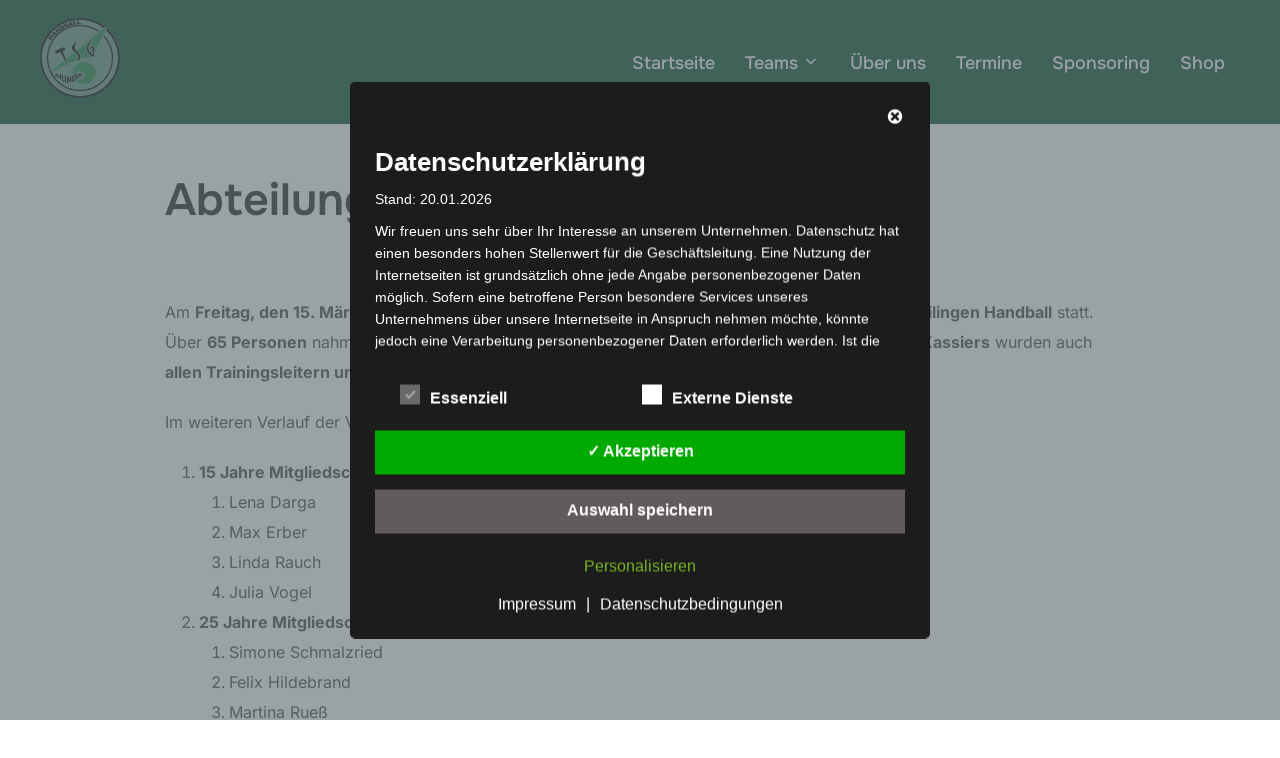

--- FILE ---
content_type: text/css
request_url: https://www.handball-ailingen.de/wp-content/dsgvo-all-in-one-wp-pro/google-fonts.css?ver=6.9
body_size: 129
content:
@font-face {
  font-family: 'Montserrat';
  font-style: normal;
  font-weight: 100;
  src: url(//www.handball-ailingen.de/wp-content/dsgvo-all-in-one-wp-pro/fonts/JTUHjIg1_i6t8kCHKm4532VJOt5-QNFgpCtr6Xw5aX8.ttf) format('truetype');
}
/**12.11.2024 - 11:42:16**//**12.11.2024 - 11:42:46**/